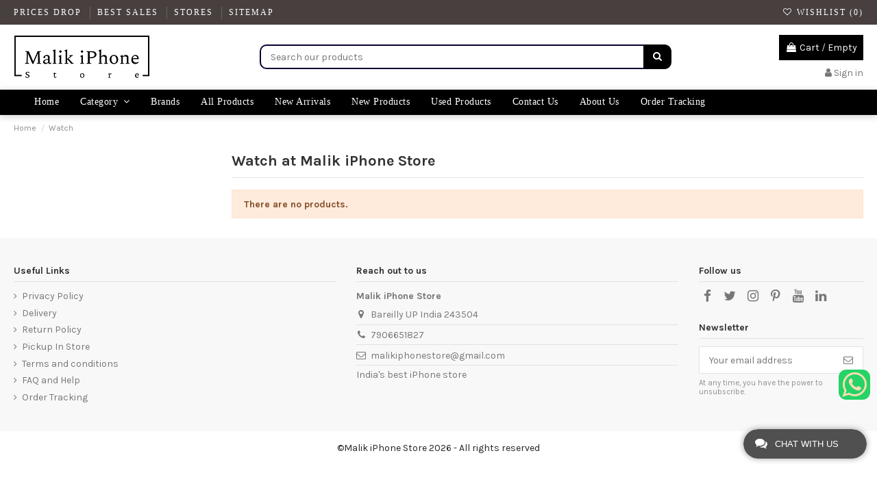

--- FILE ---
content_type: text/html; charset=utf-8
request_url: https://www.malikiphonestore.com/category/watch
body_size: 15796
content:
<!doctype html>
<html lang="en">

<head>
    
        
  <meta charset="utf-8">


  <meta http-equiv="x-ua-compatible" content="ie=edge">



  <script async src="https://www.googletagmanager.com/gtag/js?id=G-BC6YZYF0LW"></script>
<script>
  
  window.dataLayer = window.dataLayer || [];
  function gtag(){dataLayer.push(arguments);}
  gtag('js', new Date());

  gtag('config', 'G-BC6YZYF0LW');
  
</script>
  


  
<script async src="https://pagead2.googlesyndication.com/pagead/js/adsbygoogle.js?client=ca-pub-1627961718846593" crossorigin="anonymous"></script>

  <title>Watch - Malik iPhone Store</title>
  
    
  
  
    
  
  <meta name="description" content="Discover the latest smartwatches and Apple Watches at Malik iPhone Store. Shop stylish, feature-rich watches to complement your lifestyle.">
  <meta name="keywords" content="smartwatch, apple watch, malik iphone store, stylish watches, feature-rich watches, smart accessories">
    <meta name="google-adsense-account" content="ca-pub-1627961718846593">
  
     <link rel="canonical" href="https://www.malikiphonestore.com/category/watch">
   
  

  
      

  
    
<!--<script type="application/ld+json">
  {
    "@context": "https://schema.org",
    "@id": "https://www.malikiphonestore.com/#organization",
    "@type": "Organization",
    "name" : "Malik iPhone Store",
    "url" : "https://www.malikiphonestore.com/",
          "logo": {
        "@type": "ImageObject",
        "url":"https://www.malikiphonestore.com/img/logo-1696496868.jpg"
      },
          "contactPoint": {
    "@type": "ContactPoint",
       "email": "info@malikiphonestore.com",
       "telephone": "+91-7906651827",
       "contactType": "sales",
       "areaServed": "IN",
       "availableLanguage": ["en","hi"]
      },
	  "sameAs": [
    "https://www.facebook.com/malikiphonestore",
    "https://www.instagram.com/malik_iphone_store/",
    "https://www.youtube.com/@MalikIphoneStore",
    "https://www.x.com/MalikIphoneHub",
    "https://www.pinterest.com/malikiphonestore",
    "https://www.linkedin.com/in/malik-iphone-store"
  ]
  }
</script>-->





<script type="application/ld+json">
  {
    "@context": "https://schema.org",
    "@type": "WebPage",
    "@id": "https://www.malikiphonestore.com/#webpage",
    "isPartOf": {
      "@type": "WebSite",
      "url":  "https://www.malikiphonestore.com/",
      "name": "Malik iPhone Store"
    },
    "name": "Watch - Malik iPhone Store",
    "url":  "https://www.malikiphonestore.com/category/watch",
     "description": "Discover the latest iPhones, smartphones, and premium accessories at Malik iPhone Store. Shop genuine Apple products, including the newest iPhone models, at unbeatable prices. Enjoy a seamless shopping experience with fast delivery, expert support, and exclusive deals. Visit Malik iPhone Store today for all your mobile needs."
    
  }
</script>

<script type="application/ld+json">
{
  "@context": "https://schema.org",
  "@type": "LocalBusiness",
  "name": "Malik iPhone Store",
  "url" : "https://www.malikiphonestore.com/",
  "@id": "https://www.malikiphonestore.com/#localbusiness",
  "priceRange": "₹₹₹₹₹",
  "image": ["https://www.malikiphonestore.com/modules/revsliderprestashop/uploads/5.jpg","https://www.malikiphonestore.com/modules/revsliderprestashop/uploads/4789940.jpg","https://www.malikiphonestore.com/modules/revsliderprestashop/uploads/2.jpg","https://www.malikiphonestore.com/modules/revsliderprestashop/uploads/6.jpg","https://www.malikiphonestore.com/img/logo-1696496868.jpg"],
  "telephone": "+917906651827",
  "address": {
    "@type": "PostalAddress",
    "streetAddress": "Near LIC Meerganj",
    "addressLocality": "Bareilly",
     "addressRegion": "UP",
    "postalCode": "243504",
    "addressCountry": "IN"
  },
  "geo": {
    "@type": "GeoCoordinates",
    "latitude": 28.5503129,
    "longitude": 79.2007715
  },
  "openingHoursSpecification": {
    "@type": "OpeningHoursSpecification",
    "dayOfWeek": [
      "Monday",
      "Tuesday",
      "Wednesday",
      "Thursday",
      "Friday",
      "Saturday",
      "Sunday"
    ],
    "opens": "09:00",
    "closes": "19:00"
  },
   "sameAs": [
    "https://www.facebook.com/malikiphonestore",
    "https://www.instagram.com/malik_iphone_store/",
    "https://www.youtube.com/@MalikIphoneStore",
    "https://www.x.com/MalikIphoneHub",
    "https://www.pinterest.com/malikiphonestore",
    "https://www.linkedin.com/in/malik-iphone-store"
  ]
}
</script>

  <script type="application/ld+json">
    {
      "@context": "https://schema.org",
      "@type": "BreadcrumbList",
      "@id": "https://www.malikiphonestore.com/#breadcrumblist",
      "itemListElement": [
                  {
            "@type": "ListItem",
            "position": 1,
            "name": "Home",
            "item": "https://www.malikiphonestore.com/"
          },              {
            "@type": "ListItem",
            "position": 2,
            "name": "Watch",
            "item": "https://www.malikiphonestore.com/category/watch"
          }          ]
    }
  </script>


  

  
    <script type="application/ld+json">
  {
    "@context": "https://schema.org",
    "@type": "ItemList",
    "itemListElement": [
        ]
  }
</script>


  
    
  



    <meta property="og:title" content="Watch - Malik iPhone Store"/>
    <meta property="og:url" content="https://www.malikiphonestore.com/category/watch"/>
    <meta property="og:site_name" content="Malik iPhone Store"/>
    <meta property="og:description" content="Discover the latest smartwatches and Apple Watches at Malik iPhone Store. Shop stylish, feature-rich watches to complement your lifestyle.">
    <meta property="og:type" content="website">


            
          <meta property="og:image" content="https://www.malikiphonestore.com/img/cms/logo-black (1).png" />
         

    





      <meta name="viewport" content="initial-scale=1,user-scalable=1,manimum-scale=1,maximum-scale=5,width=device-width">
  




  <link rel="icon" type="image/vnd.microsoft.icon" href="https://www.malikiphonestore.com/img/favicon.ico?1696496868">
  <link rel="shortcut icon" type="image/x-icon" href="https://www.malikiphonestore.com/img/favicon.ico?1696496868">
    




    <link rel="stylesheet" href="https://www.malikiphonestore.com/themes/warehouse/assets/cache/theme-5cf74c677.css" type="text/css" media="all">




<link rel="preload" as="font" href="/themes/warehouse/assets/css/font-awesome/fonts/fontawesome-webfont.woff?v=4.7.0"
      type="font/woff" crossorigin="anonymous">
<link rel="preload" as="font"
      href="/themes/warehouse/assets/css/font-awesome/fonts/fontawesome-webfont.woff2?v=4.7.0"
      type="font/woff2" crossorigin="anonymous">


<link  rel="preload stylesheet"  as="style" href="/themes/warehouse/assets/css/font-awesome/css/font-awesome-preload.css"
       type="text/css" crossorigin="anonymous">





  

  <script>
        var af_ajax_path = "https:\/\/www.malikiphonestore.com\/module\/amazzingfilter\/ajax?ajax=1";
        var af_classes = {"load_font":1,"icon-filter":"icon-filter","u-times":"u-times","icon-eraser":"icon-eraser","icon-lock":"icon-lock","icon-unlock-alt":"icon-unlock-alt","icon-minus":"icon-minus","icon-plus":"icon-plus","icon-check":"icon-check","icon-save":"icon-save","js-product-miniature":"js-product-miniature","pagination":"pagination"};
        var af_id_cat = 9;
        var af_ids = {"main":"main"};
        var af_product_count_text = "";
        var af_product_list_class = "af-product-list";
        var current_controller = "category";
        var elementorFrontendConfig = {"isEditMode":"","stretchedSectionContainer":"","instagramToken":false,"is_rtl":false,"ajax_csfr_token_url":"https:\/\/www.malikiphonestore.com\/module\/iqitelementor\/Actions?process=handleCsfrToken&ajax=1"};
        var iqitTheme = {"rm_sticky":"0","rm_breakpoint":0,"op_preloader":"0","cart_style":"floating","cart_confirmation":"modal","h_layout":"1","f_fixed":"","f_layout":"1","h_absolute":"0","h_sticky":"menu","hw_width":"inherit","hm_submenu_width":"fullwidth-background","h_search_type":"full","pl_lazyload":true,"pl_infinity":false,"pl_rollover":true,"pl_crsl_autoplay":false,"pl_slider_ld":4,"pl_slider_d":3,"pl_slider_t":2,"pl_slider_p":2,"pp_thumbs":"bottom","pp_zoom":"inner","pp_image_layout":"carousel","pp_tabs":"tabh","pl_grid_qty":false};
        var iqitcountdown_days = "d.";
        var iqitextendedproduct = {"speed":"70"};
        var iqitfdc_from = 0;
        var iqitmegamenu = {"sticky":"false","containerSelector":"#wrapper > .container"};
        var iqitreviews = [];
        var iqitwishlist = {"nbProducts":0};
        var is_17 = 1;
        var load_more = false;
        var page_link_rewrite_text = "page";
        var prestashop = {"cart":{"products":[],"totals":{"total":{"type":"total","label":"Total","amount":0,"value":"\u20b90.00"},"total_including_tax":{"type":"total","label":"Total (tax incl.)","amount":0,"value":"\u20b90.00"},"total_excluding_tax":{"type":"total","label":"Total (tax excl.)","amount":0,"value":"\u20b90.00"}},"subtotals":{"products":{"type":"products","label":"Subtotal","amount":0,"value":"\u20b90.00"},"discounts":null,"shipping":{"type":"shipping","label":"Shipping","amount":0,"value":""},"tax":null},"products_count":0,"summary_string":"0 items","vouchers":{"allowed":1,"added":[]},"discounts":[],"minimalPurchase":0,"minimalPurchaseRequired":""},"currency":{"id":1,"name":"Indian Rupee","iso_code":"INR","iso_code_num":"356","sign":"\u20b9"},"customer":{"lastname":null,"firstname":null,"email":null,"birthday":null,"newsletter":null,"newsletter_date_add":null,"optin":null,"website":null,"company":null,"siret":null,"ape":null,"is_logged":false,"gender":{"type":null,"name":null},"addresses":[]},"language":{"name":"English (English)","iso_code":"en","locale":"en-US","language_code":"en-us","is_rtl":"0","date_format_lite":"m\/d\/Y","date_format_full":"m\/d\/Y H:i:s","id":1},"page":{"title":"","canonical":"https:\/\/www.malikiphonestore.com\/category\/watch","meta":{"title":"Watch - Malik iPhone Store","description":"Discover the latest smartwatches and Apple Watches at Malik iPhone Store. Shop stylish, feature-rich watches to complement your lifestyle.","keywords":"smartwatch, apple watch, malik iphone store, stylish watches, feature-rich watches, smart accessories","robots":"index"},"page_name":"category","body_classes":{"lang-en":true,"lang-rtl":false,"country-IN":true,"currency-INR":true,"layout-left-column":true,"page-category":true,"tax-display-enabled":true,"category-id-9":true,"category-Watch":true,"category-id-parent-2":true,"category-depth-level-2":true},"admin_notifications":[]},"shop":{"name":"Malik iPhone Store","logo":"https:\/\/www.malikiphonestore.com\/img\/logo-1696496868.jpg","stores_icon":"https:\/\/www.malikiphonestore.com\/img\/logo_stores.png","favicon":"https:\/\/www.malikiphonestore.com\/img\/favicon.ico"},"urls":{"base_url":"https:\/\/www.malikiphonestore.com\/","current_url":"https:\/\/www.malikiphonestore.com\/category\/watch","shop_domain_url":"https:\/\/www.malikiphonestore.com","img_ps_url":"https:\/\/www.malikiphonestore.com\/img\/","img_cat_url":"https:\/\/www.malikiphonestore.com\/img\/c\/","img_lang_url":"https:\/\/www.malikiphonestore.com\/img\/l\/","img_prod_url":"https:\/\/www.malikiphonestore.com\/img\/p\/","img_manu_url":"https:\/\/www.malikiphonestore.com\/img\/m\/","img_sup_url":"https:\/\/www.malikiphonestore.com\/img\/su\/","img_ship_url":"https:\/\/www.malikiphonestore.com\/img\/s\/","img_store_url":"https:\/\/www.malikiphonestore.com\/img\/st\/","img_col_url":"https:\/\/www.malikiphonestore.com\/img\/co\/","img_url":"https:\/\/www.malikiphonestore.com\/themes\/warehouse\/assets\/img\/","css_url":"https:\/\/www.malikiphonestore.com\/themes\/warehouse\/assets\/css\/","js_url":"https:\/\/www.malikiphonestore.com\/themes\/warehouse\/assets\/js\/","pic_url":"https:\/\/www.malikiphonestore.com\/upload\/","pages":{"address":"https:\/\/www.malikiphonestore.com\/address","addresses":"https:\/\/www.malikiphonestore.com\/addresses","authentication":"https:\/\/www.malikiphonestore.com\/login","cart":"https:\/\/www.malikiphonestore.com\/cart","category":"https:\/\/www.malikiphonestore.com\/index.php?controller=category","cms":"https:\/\/www.malikiphonestore.com\/index.php?controller=cms","contact":"https:\/\/www.malikiphonestore.com\/contact-us","discount":"https:\/\/www.malikiphonestore.com\/discount","guest_tracking":"https:\/\/www.malikiphonestore.com\/guest-tracking","history":"https:\/\/www.malikiphonestore.com\/order-history","identity":"https:\/\/www.malikiphonestore.com\/identity","index":"https:\/\/www.malikiphonestore.com\/","my_account":"https:\/\/www.malikiphonestore.com\/my-account","order_confirmation":"https:\/\/www.malikiphonestore.com\/order-confirmation","order_detail":"https:\/\/www.malikiphonestore.com\/index.php?controller=order-detail","order_follow":"https:\/\/www.malikiphonestore.com\/order-follow","order":"https:\/\/www.malikiphonestore.com\/order","order_return":"https:\/\/www.malikiphonestore.com\/index.php?controller=order-return","order_slip":"https:\/\/www.malikiphonestore.com\/credit-slip","pagenotfound":"https:\/\/www.malikiphonestore.com\/page-not-found","password":"https:\/\/www.malikiphonestore.com\/password-recovery","pdf_invoice":"https:\/\/www.malikiphonestore.com\/index.php?controller=pdf-invoice","pdf_order_return":"https:\/\/www.malikiphonestore.com\/index.php?controller=pdf-order-return","pdf_order_slip":"https:\/\/www.malikiphonestore.com\/index.php?controller=pdf-order-slip","prices_drop":"https:\/\/www.malikiphonestore.com\/prices-drop","product":"https:\/\/www.malikiphonestore.com\/index.php?controller=product","search":"https:\/\/www.malikiphonestore.com\/search","sitemap":"https:\/\/www.malikiphonestore.com\/sitemap","stores":"https:\/\/www.malikiphonestore.com\/stores","supplier":"https:\/\/www.malikiphonestore.com\/supplier","register":"https:\/\/www.malikiphonestore.com\/login?create_account=1","order_login":"https:\/\/www.malikiphonestore.com\/order?login=1"},"alternative_langs":[],"theme_assets":"\/themes\/warehouse\/assets\/","actions":{"logout":"https:\/\/www.malikiphonestore.com\/?mylogout="},"no_picture_image":{"bySize":{"small_default":{"url":"https:\/\/www.malikiphonestore.com\/img\/p\/en-default-small_default.jpg","width":98,"height":98},"cart_default":{"url":"https:\/\/www.malikiphonestore.com\/img\/p\/en-default-cart_default.jpg","width":125,"height":125},"home_default":{"url":"https:\/\/www.malikiphonestore.com\/img\/p\/en-default-home_default.jpg","width":250,"height":250},"medium_default":{"url":"https:\/\/www.malikiphonestore.com\/img\/p\/en-default-medium_default.jpg","width":452,"height":452},"large_default":{"url":"https:\/\/www.malikiphonestore.com\/img\/p\/en-default-large_default.jpg","width":800,"height":800}},"small":{"url":"https:\/\/www.malikiphonestore.com\/img\/p\/en-default-small_default.jpg","width":98,"height":98},"medium":{"url":"https:\/\/www.malikiphonestore.com\/img\/p\/en-default-home_default.jpg","width":250,"height":250},"large":{"url":"https:\/\/www.malikiphonestore.com\/img\/p\/en-default-large_default.jpg","width":800,"height":800},"legend":""}},"configuration":{"display_taxes_label":true,"display_prices_tax_incl":true,"is_catalog":false,"show_prices":true,"opt_in":{"partner":true},"quantity_discount":{"type":"discount","label":"Unit discount"},"voucher_enabled":1,"return_enabled":0},"field_required":[],"breadcrumb":{"links":[{"title":"Home","url":"https:\/\/www.malikiphonestore.com\/"},{"title":"Watch","url":"https:\/\/www.malikiphonestore.com\/category\/watch"}],"count":2},"link":{"protocol_link":"https:\/\/","protocol_content":"https:\/\/"},"time":1769632591,"static_token":"54d4bc237093f2f86882e9a55e9678ec","token":"68e8ebfdda9d20554a1b6fb4a00d00b0","debug":false};
        var psemailsubscription_subscription = "https:\/\/www.malikiphonestore.com\/module\/ps_emailsubscription\/subscription";
        var show_load_more_btn = true;
      </script>



  <style type="text/css">@media(max-width:767px){#amazzing_filter{position:fixed;opacity:0;}}</style><script type="text/javascript">
            var ETS_LC_LIVECHAT_ON = 0;
            var ETS_LC_DISPLAY_COMPANY_INFO = 0;
            var ETS_LC_AVATAR_IMAGE_TYPE = 'rounded';
            var ETS_LC_TEXT_SEND = 'Send';
            var ETS_LC_TEXT_BUTTON_EDIT = 'Edit';
            var ETS_LC_TEXT_SEND_OffLINE = 'Send offline message';
            var ETS_LC_TEXT_SEND_START_CHAT = 'Start chatting!';
            var ETS_DISPLAY_SEND_BUTTON = 1;
            var ETS_LC_DISPLAY_REQUIRED_FIELDS = 0;
            var ETS_LC_DISPLAY_RATING = 1;
            var ETS_LC_DISPLAY_TIME = 1;
            var ETS_LC_ENABLE_EDIT_MESSAGE = 1;
            var ETS_LC_ENABLE_DELETE_MESSAGE = 1;
            var ETS_LC_MSG_COUNT = 10;
            var ETS_LC_ENTER_TO_SEND = 1;
            var ETS_LC_STAFF_ACCEPT = 1;
            var ETS_LC_SEND_FILE = 0;
            var ETS_LC_MAX_FILE_MS = 8;
            var ETS_LC_NUMBER_FILE_MS = 100;
            var ETS_LC_UPDATE_CONTACT_INFO = 1;
            var ETS_CENTAINT_TIME_SEND_EMAIL = 1;
            var ETS_LC_AUTO_OPEN = 0;
            var ETS_LC_AUTO_OPEN_CHATBOX_DELAY = 10;
            var ETS_LC_AUTO_OPEN_ONLINE_ONLY = 1;
            var ETS_LC_TIME_OUT = 3000;
            var ETS_LC_AUTO_FRONTEND_SPEED = 1;
            var ETS_LC_TIME_OUT_BACK_END = 3000;
            var ETS_LC_AUTO_BACKEND_SPEED = 1;
            var ETS_LC_ONLINE_TIMEOUT = 10;
            var ETS_LC_ENDCHAT_AUTO = 60;
            var ETS_LC_TIME_WAIT = 5;
            var ETS_LC_USE_SOUND_BACKEND = 1;
            var ETS_LC_USE_SOUND_FONTEND = 1;
            var ETS_ENABLE_PRE_MADE_MESSAGE = 0;
            var ETS_LIVECHAT_ADMIN_DE = 1;
            var ETS_LIVECHAT_ADMIN_OLD = 1;
            var ETS_ENABLE_AUTO_REPLY = 0;
            var ETS_LC_URL_AJAX = 'https://www.malikiphonestore.com/module/ets_livechat/ajax?token=54229abfcfa5649e7003b83dd4755294';
            var ETS_LC_URL_OAUTH = 'https://www.malikiphonestore.com/module/ets_livechat/oauth';
        var isRequestAjax ='0';
</script>
<script type="text/javascript">
    var delete_text= 'Delete';
    var edit_text= 'Edit';
    var edited_text ='Edited';
    var edited_at_text ='Edited at:';
    var editing_text ='Editing';
    var online_text ='Online';
    var busy_text ='Busy';
    var invisible_text ='Offline';
    var offline_text ='Offline';
    var disable_sound_text ='Disable sound';
    var enable_sound_text ='Enable sound';
    var maximize_text ='Maximize';
    var minimize_text ='Minimize';
    var text_admin_busy= 'Sorry. All consultants are busy at the moment. Please come back later or';
    var text_customer_end_chat ='Click here to end chat';
    var ets_livechat_invalid_file ='File upload is invalid';
    var invalid_file_max_size ='Attachment size exceeds the allowable limit.';
    var uploading ='Uploading...';
    var show_text = 'Show chat window';
    var message_required = 'Message is required';
</script>


    
    
    </head>

<body id="category" class="lang-en country-in currency-inr layout-left-column page-category tax-display-enabled category-id-9 category-watch category-id-parent-2 category-depth-level-2 body-desktop-header-style-w-1">


    




    


<main id="main-page-content"  >
    
            

    <header id="header" class="desktop-header-style-w-1">
        
            
  <div class="header-banner">
    
  </div>




            <nav class="header-nav">
        <div class="container">
    
        <div class="row justify-content-between">
            <div class="col col-auto col-md left-nav">
                                            <div class="block-iqitlinksmanager block-iqitlinksmanager-2 block-links-inline d-inline-block">
            <ul>
                                                            <li>
                            <a
                                    href="https://www.malikiphonestore.com/prices-drop"
                                    title="Grab amazing deals with prices dropping now at Malik iPhone Store! Shop discounted iPhones, accessories, and more. Don’t miss out on the best iPhone deals in India!"                                                                >
                                Prices drop
                            </a>
                        </li>
                                                                                <li>
                            <a
                                    href="https://www.malikiphonestore.com/best-sales"
                                    title="Get the best sales on iPhones at Malik iPhone Store! Shop the latest new and used iPhones, accessories, and more in India. Visit malikiphonestore.com for unbeatable deals online or in-store."                                                                >
                                Best Sales
                            </a>
                        </li>
                                                                                <li>
                            <a
                                    href="https://www.malikiphonestore.com/stores"
                                    title="Find Malik iPhone Store locations near you. Visit our stores in India to explore the latest iPhones, accessories, and exclusive deals. Discover your nearest store today!"                                                                >
                                Stores
                            </a>
                        </li>
                                                                                <li>
                            <a
                                    href="https://www.malikiphonestore.com/sitemap"
                                    title="Navigate Malik iPhone Store easily with our sitemap. Find all pages, categories, and links for iPhones, accessories, and more in one place."                                                                >
                                Sitemap
                            </a>
                        </li>
                                                </ul>
        </div>
    
            </div>
            <div class="col col-auto center-nav text-center">
                
             </div>
            <div class="col col-auto col-md right-nav text-right">
                <div class="d-inline-block">
    <a href="//www.malikiphonestore.com/module/iqitwishlist/view">
        <i class="fa fa-heart-o fa-fw" aria-hidden="true"></i> Wishlist (<span
                id="iqitwishlist-nb"></span>)
    </a>
</div>

             </div>
        </div>

                        </div>
            </nav>
        



<div id="desktop-header" class="desktop-header-style-1">
    
            
<div class="header-top">
    <div id="desktop-header-container" class="container">
        <div class="row align-items-center">
                            <div class="col col-auto col-header-left">
                    <div id="desktop_logo">
                        
  <a href="https://www.malikiphonestore.com/">
    <img class="logo img-fluid"
         src="https://www.malikiphonestore.com/img/logo-1696496868.jpg"
                  alt="Malik iPhone Store"
         width="200"
         height="64"
    >
  </a>

                    </div>
                    
                </div>
                <div class="col col-header-center">
                                        <!-- Block search module TOP -->

<!-- Block search module TOP -->
<div id="search_widget" class="search-widget" data-search-controller-url="https://www.malikiphonestore.com/search">
    <form method="get" action="https://www.malikiphonestore.com/search">
        <div class="input-group">
            <input type="text" name="s" value="" data-all-text="Show all results"
                   data-blog-text="Blog post"
                   data-product-text="Product"
                   data-brands-text="Brand"
                   autocomplete="off" autocapitalize="off" spellcheck="false"
                   placeholder="Search our products" class="form-control form-search-control" />
            <button type="submit" aria-label="Search" class="search-btn">
                <i class="fa fa-search"></i>
            </button>
        </div>
    </form>
</div>
<!-- /Block search module TOP -->

<!-- /Block search module TOP -->


                    
                </div>
                        <div class="col col-auto col-header-right text-right">
                                    
                                            <div id="ps-shoppingcart-wrapper">
    <div id="ps-shoppingcart"
         class="header-cart-default ps-shoppingcart dropdown">
         <div id="blockcart" class="blockcart cart-preview"
         data-refresh-url="//www.malikiphonestore.com/module/ps_shoppingcart/ajax">
        <a id="cart-toogle" class="cart-toogle header-btn header-cart-btn" data-toggle="dropdown" data-display="static">
            <i class="fa fa-shopping-bag fa-fw icon" aria-hidden="true"><span class="cart-products-count-btn  d-none">0</span></i>
            <span class="info-wrapper">
            <span class="title">Cart</span>
            <span class="cart-toggle-details">
            <span class="text-faded cart-separator"> / </span>
                            Empty
                        </span>
            </span>
        </a>
        <div id="_desktop_blockcart-content" class="dropdown-menu-custom dropdown-menu">
    <div id="blockcart-content" class="blockcart-content" >
        <div class="cart-title">
            <span class="modal-title">Your cart</span>
            <button type="button" id="js-cart-close" class="close">
                <span>×</span>
            </button>
            <hr>
        </div>
                    <span class="no-items">There are no more items in your cart</span>
            </div>
</div> </div>




    </div>
</div>

                                        
                
                <div id="user_info">
            <a
                href="https://www.malikiphonestore.com/my-account"
                title="Log in to your customer account"
                rel="nofollow"
        ><i class="fa fa-user" aria-hidden="true"></i>
            <span>Sign in</span>
        </a>
    </div>


                
            </div>
            <div class="col-12">
                <div class="row">
                    
                </div>
            </div>
        </div>
    </div>
</div>
<div class="container iqit-megamenu-container">	<div id="iqitmegamenu-wrapper" class="iqitmegamenu-wrapper iqitmegamenu-all">
		<div class="container container-iqitmegamenu">
		<div id="iqitmegamenu-horizontal" class="iqitmegamenu  clearfix" role="navigation">

								
				<nav id="cbp-hrmenu" class="cbp-hrmenu cbp-horizontal cbp-hrsub-narrow">
					<ul>
												<li id="cbp-hrmenu-tab-8" class="cbp-hrmenu-tab cbp-hrmenu-tab-8 ">
	<a href="https://www.malikiphonestore.com" class="nav-link" >

								<span class="cbp-tab-title">
								Home</span>
														</a>
													</li>
												<li id="cbp-hrmenu-tab-11" class="cbp-hrmenu-tab cbp-hrmenu-tab-11  cbp-has-submeu">
	<a href="https://www.malikiphonestore.com/category/all-products" class="nav-link" >

								<span class="cbp-tab-title">
								Category <i class="fa fa-angle-down cbp-submenu-aindicator"></i></span>
														</a>
														<div class="cbp-hrsub col-12">
								<div class="cbp-hrsub-inner">
									<div class="container iqitmegamenu-submenu-container">
									
																																	




<div class="row menu_row menu-element  first_rows menu-element-id-1">
                

                                                




    <div class="col-12 cbp-menu-column cbp-menu-element menu-element-id-3 ">
        <div class="cbp-menu-column-inner">
                        
                
                
                    
                                                    <div class="row cbp-categories-row">
                                                                                                            <div class="col-12">
                                            <div class="cbp-category-link-w"><a href="https://www.malikiphonestore.com/category/mobiles"
                                                                                class="cbp-column-title nav-link cbp-category-title">Mobiles</a>
                                                                                                                                                    
    <ul class="cbp-links cbp-category-tree"><li ><div class="cbp-category-link-w"><a href="https://www.malikiphonestore.com/category/mobiles/iphone">iPhone</a></div></li><li ><div class="cbp-category-link-w"><a href="https://www.malikiphonestore.com/category/mobiles/samsung-galaxy">Samsung Galaxy</a></div></li></ul>

                                                                                            </div>
                                        </div>
                                                                                                                                                <div class="col-12">
                                            <div class="cbp-category-link-w"><a href="https://www.malikiphonestore.com/category/accessories"
                                                                                class="cbp-column-title nav-link cbp-category-title">Accessories</a>
                                                                                                                                                    
    <ul class="cbp-links cbp-category-tree"><li ><div class="cbp-category-link-w"><a href="https://www.malikiphonestore.com/category/accessories/mobile-charger">Mobile Charger</a></div></li><li ><div class="cbp-category-link-w"><a href="https://www.malikiphonestore.com/category/accessories/headphones">Headphones</a></div></li></ul>

                                                                                            </div>
                                        </div>
                                                                                                                                                <div class="col-12">
                                            <div class="cbp-category-link-w"><a href="https://www.malikiphonestore.com/category/watch"
                                                                                class="cbp-column-title nav-link cbp-category-title">Watch</a>
                                                                                                                                                    
    <ul class="cbp-links cbp-category-tree"><li ><div class="cbp-category-link-w"><a href="https://www.malikiphonestore.com/category/watch/smart-watch">Smart Watch</a></div></li></ul>

                                                                                            </div>
                                        </div>
                                                                                                </div>
                                            
                
            

            
            </div>    </div>
                            
                </div>
																					
																			</div>
								</div>
							</div>
													</li>
												<li id="cbp-hrmenu-tab-5" class="cbp-hrmenu-tab cbp-hrmenu-tab-5 ">
	<a href="https://www.malikiphonestore.com/brands" class="nav-link" >

								<span class="cbp-tab-title">
								Brands</span>
														</a>
													</li>
												<li id="cbp-hrmenu-tab-3" class="cbp-hrmenu-tab cbp-hrmenu-tab-3 ">
	<a href="https://www.malikiphonestore.com/category/all-products" class="nav-link" >

								<span class="cbp-tab-title">
								All Products</span>
														</a>
													</li>
												<li id="cbp-hrmenu-tab-9" class="cbp-hrmenu-tab cbp-hrmenu-tab-9 ">
	<a href="https://www.malikiphonestore.com/new-arrivals" class="nav-link" >

								<span class="cbp-tab-title">
								New Arrivals</span>
														</a>
													</li>
												<li id="cbp-hrmenu-tab-7" class="cbp-hrmenu-tab cbp-hrmenu-tab-7 ">
	<a href="https://www.malikiphonestore.com/category/all-products?condition=new" class="nav-link" >

								<span class="cbp-tab-title">
								New Products</span>
														</a>
													</li>
												<li id="cbp-hrmenu-tab-6" class="cbp-hrmenu-tab cbp-hrmenu-tab-6 ">
	<a href="https://www.malikiphonestore.com/category/all-products?condition=used" class="nav-link" >

								<span class="cbp-tab-title">
								Used Products</span>
														</a>
													</li>
												<li id="cbp-hrmenu-tab-2" class="cbp-hrmenu-tab cbp-hrmenu-tab-2 ">
	<a href="https://www.malikiphonestore.com/contact-us" class="nav-link" >

								<span class="cbp-tab-title">
								Contact Us</span>
														</a>
													</li>
												<li id="cbp-hrmenu-tab-4" class="cbp-hrmenu-tab cbp-hrmenu-tab-4 ">
	<a href="https://www.malikiphonestore.com/cms/about-us" class="nav-link" >

								<span class="cbp-tab-title">
								About Us</span>
														</a>
													</li>
												<li id="cbp-hrmenu-tab-12" class="cbp-hrmenu-tab cbp-hrmenu-tab-12 ">
	<a href="https://www.malikiphonestore.com/tracking" class="nav-link" >

								<span class="cbp-tab-title">
								Order Tracking</span>
														</a>
													</li>
											</ul>
				</nav>
		</div>
		</div>
		<div id="sticky-cart-wrapper"></div>
	</div>

<div id="_desktop_iqitmegamenu-mobile">
	<div id="iqitmegamenu-mobile">
		
		<ul>
		



	
	<li><a  href="https://www.malikiphonestore.com/" >Home</a></li><li><span class="mm-expand"><i class="fa fa-angle-down expand-icon" aria-hidden="true"></i><i class="fa fa-angle-up close-icon" aria-hidden="true"></i></span><a  href="https://www.malikiphonestore.com/category/all-products" >Categories</a>
	<ul><li><span class="mm-expand"><i class="fa fa-angle-down expand-icon" aria-hidden="true"></i><i class="fa fa-angle-up close-icon" aria-hidden="true"></i></span><a  href="https://www.malikiphonestore.com/category/mobiles" >Mobiles</a>
	<ul><li><a  href="https://www.malikiphonestore.com/category/mobiles/iphone" >iPhone</a></li><li><a  href="https://www.malikiphonestore.com/category/mobiles/samsung-galaxy" >Samsung Galaxy</a></li></ul></li><li><span class="mm-expand"><i class="fa fa-angle-down expand-icon" aria-hidden="true"></i><i class="fa fa-angle-up close-icon" aria-hidden="true"></i></span><a  href="https://www.malikiphonestore.com/category/accessories" >Accessories</a>
	<ul><li><a  href="https://www.malikiphonestore.com/category/accessories/mobile-charger" >Mobile Charger</a></li><li><a  href="https://www.malikiphonestore.com/category/accessories/headphones" >Headphones</a></li></ul></li><li><span class="mm-expand"><i class="fa fa-angle-down expand-icon" aria-hidden="true"></i><i class="fa fa-angle-up close-icon" aria-hidden="true"></i></span><a  href="https://www.malikiphonestore.com/category/watch" >Watch</a>
	<ul><li><a  href="https://www.malikiphonestore.com/category/watch/smart-watch" >Smart Watch</a></li></ul></li></ul></li><li><a  href="https://www.malikiphonestore.com/brands" >Brands</a></li><li><a  href="https://www.malikiphonestore.com/category/all-products" >All Products</a></li><li><a  href="https://www.malikiphonestore.com/category/all-products?condition=new" >New Products</a></li><li><a  href="https://www.malikiphonestore.com/category/all-products?condition=used" >Used Products</a></li><li><a  href="https://www.malikiphonestore.com/new-arrivals" >New Arrivals</a></li><li><a  href="https://www.malikiphonestore.com/contact-us" >Contact Us</a></li><li><a  href="https://www.malikiphonestore.com/cms/about-us" >About us</a></li><li><a  href="https://www.malikiphonestore.com/tracking" >Order Tracking</a></li>
		</ul>
		
	</div>
</div>
</div>


    </div>



    <div id="mobile-header" class="mobile-header-style-1">
                    <div id="mobile-header-sticky">
    <div class="container">
        <div class="mobile-main-bar">
            <div class="row no-gutters align-items-center row-mobile-header">
                <div class="col col-auto col-mobile-btn col-mobile-btn-menu col-mobile-menu-dropdown">
                    <a class="m-nav-btn" aria-label="Login" role="main" tabindex="-1"  data-toggle="dropdown" data-display="static"><i class="fa fa-bars" aria-hidden="true"></i>
                        <span>Menu</span></a>
                    <div id="mobile_menu_click_overlay"></div>
                    <div id="_mobile_iqitmegamenu-mobile" class="dropdown-menu-custom dropdown-menu"></div>
                </div>
                <div id="mobile-btn-search" class="col col-auto col-mobile-btn col-mobile-btn-search">
                    <a class="m-nav-btn" aria-label="Search" role="main" tabindex="-1" data-toggle="dropdown" data-display="static"><i class="fa fa-search" aria-hidden="true"></i>
                        <span>Search</span></a>
                    <div id="search-widget-mobile" class="dropdown-content dropdown-menu dropdown-mobile search-widget">
                        
                                                    
<!-- Block search module TOP -->
<form method="get" action="https://www.malikiphonestore.com/search">
    <div class="input-group">
        <input type="text" name="s" value=""
               placeholder="Search"
               data-all-text="Show all results"
               data-blog-text="Blog post"
               data-product-text="Product"
               data-brands-text="Brand"
               autocomplete="off" autocapitalize="off" spellcheck="false"
               class="form-control form-search-control">
        <button type="submit" aria-label="Search" class="search-btn">
            <i class="fa fa-search"></i>
        </button>
    </div>
</form>
<!-- /Block search module TOP -->

                                                
                    </div>
                </div>
                <div class="col col-mobile-logo text-center">
                    
  <a href="https://www.malikiphonestore.com/">
    <img class="logo img-fluid"
         src="https://www.malikiphonestore.com/img/logo-1696496868.jpg"
                  alt="Malik iPhone Store"
         width="200"
         height="64"
    >
  </a>

                </div>
                <div class="col col-auto col-mobile-btn col-mobile-btn-account">
                    <a href="https://www.malikiphonestore.com/my-account" aria-label="My Account" class="m-nav-btn"><i class="fa fa-user" aria-hidden="true"></i>
                        <span>
                            
                                                            Sign in
                                                        
                        </span></a>
                </div>
                
                                <div class="col col-auto col-mobile-btn col-mobile-btn-cart ps-shoppingcart dropdown">
                    <div id="mobile-cart-wrapper">
                    <a id="mobile-cart-toogle" role="main" tabindex="-1" aria-label="Cart" class="m-nav-btn" data-toggle="dropdown" data-display="static"><i class="fa fa-shopping-bag mobile-bag-icon" aria-hidden="true"><span id="mobile-cart-products-count" class="cart-products-count cart-products-count-btn">
                                
                                                                    0
                                                                
                            </span></i>
                        <span>Cart</span></a>
                    <div id="_mobile_blockcart-content" class="dropdown-menu-custom dropdown-menu"></div>
                    </div>
                </div>
                            </div>
        </div>
    </div>
</div>            </div>



        
    </header>
    

    <section id="wrapper">
        
        
<div class="container">
<nav data-depth="2" class="breadcrumb">
                <div class="row align-items-center">
                <div class="col">
                    <ol>
                        
                            


                                 
                                                                            <li>
                                            <a href="https://www.malikiphonestore.com/"><span>Home</span></a>
                                        </li>
                                                                    

                            


                                 
                                                                            <li>
                                            <span>Watch</span>
                                        </li>
                                                                    

                                                    
                    </ol>
                </div>
                <div class="col col-auto"> </div>
            </div>
            </nav>

</div>
        <div id="inner-wrapper" class="container">
            
    
            
                
<aside id="notifications">
    
    
    
    </aside>
            

            
                <div class="row">
            

                
 <div id="content-wrapper"
         class="js-content-wrapper left-column col-12 col-md-9 ">
        
        
    <section id="main">
        
    <div id="js-product-list-header">

        <h1 class="h1 page-title">Watch at Malik iPhone Store</h1>

</div>

                                    

    

    
    
        



        

        <section id="products">
            
                
                    <div class="alert alert-warning" role="alert">
                        <strong>There are no products.</strong>
                    </div>
                
                <div id="js-product-list-bottom"></div>
                
        
        
        

    
                    </section>
        
    </section>

        
    </div>


                
                        <div id="left-column" class="col-12 col-md-3  order-first">
                                                        






<div id="amazzing_filter" class="af block vertical-layout displayLeftColumn hide-zero-matches dim-zero-matches" style="display:none">
			<div class="title_block">
			Filter by		</div>
		<div class="block_content">
				<div class="selectedFilters clearfix hidden">
						<div class="clearAll">
				<a href="#" class="all">
					<span class="txt">Clear</span>
					<i class="icon-eraser"></i>
				</a>
			</div>
		</div>
				<form action="#" id="af_form">
			<span class="hidden_inputs">
									<input type="hidden" id="af_id_manufacturer" name="id_manufacturer" value="0">
									<input type="hidden" id="af_id_supplier" name="id_supplier" value="0">
									<input type="hidden" id="af_page" name="page" value="1">
									<input type="hidden" id="af_nb_items" name="nb_items" value="24">
									<input type="hidden" id="af_controller_product_ids" name="controller_product_ids" value="">
									<input type="hidden" id="af_current_controller" name="current_controller" value="category">
									<input type="hidden" id="af_page_name" name="page_name" value="category">
									<input type="hidden" id="af_id_parent_cat" name="id_parent_cat" value="9">
									<input type="hidden" id="af_orderBy" name="orderBy" value="position">
									<input type="hidden" id="af_orderWay" name="orderWay" value="asc">
									<input type="hidden" id="af_defaultSorting" name="defaultSorting" value="position:asc">
									<input type="hidden" id="af_customer_groups" name="customer_groups" value="1">
									<input type="hidden" id="af_random_seed" name="random_seed" value="26012902">
									<input type="hidden" id="af_layout" name="layout" value="vertical">
									<input type="hidden" id="af_count_data" name="count_data" value="1">
									<input type="hidden" id="af_hide_zero_matches" name="hide_zero_matches" value="1">
									<input type="hidden" id="af_dim_zero_matches" name="dim_zero_matches" value="1">
									<input type="hidden" id="af_sf_position" name="sf_position" value="0">
									<input type="hidden" id="af_include_group" name="include_group" value="0">
									<input type="hidden" id="af_compact" name="compact" value="767">
									<input type="hidden" id="af_compact_offset" name="compact_offset" value="2">
									<input type="hidden" id="af_compact_btn" name="compact_btn" value="1">
									<input type="hidden" id="af_npp" name="npp" value="24">
									<input type="hidden" id="af_default_order_by" name="default_order_by" value="position">
									<input type="hidden" id="af_default_order_way" name="default_order_way" value="asc">
									<input type="hidden" id="af_random_upd" name="random_upd" value="1">
									<input type="hidden" id="af_reload_action" name="reload_action" value="1">
									<input type="hidden" id="af_p_type" name="p_type" value="1">
									<input type="hidden" id="af_autoscroll" name="autoscroll" value="0">
									<input type="hidden" id="af_oos_behaviour" name="oos_behaviour" value="0">
									<input type="hidden" id="af_combinations_stock" name="combinations_stock" value="0">
									<input type="hidden" id="af_combinations_existence" name="combinations_existence" value="0">
									<input type="hidden" id="af_combination_results" name="combination_results" value="0">
									<input type="hidden" id="af_url_filters" name="url_filters" value="1">
									<input type="hidden" id="af_url_sorting" name="url_sorting" value="1">
									<input type="hidden" id="af_url_page" name="url_page" value="1">
									<input type="hidden" id="af_dec_sep" name="dec_sep" value=".">
									<input type="hidden" id="af_tho_sep" name="tho_sep" value="">
									<input type="hidden" id="af_merged_attributes" name="merged_attributes" value="0">
									<input type="hidden" id="af_merged_features" name="merged_features" value="0">
							</span>
					</form>
				<div class="btn-holder hidden">
			<a href="#" class="btn btn-primary full-width viewFilteredProducts hidden">
				View products <span class="af-total-count">0</span>
			</a>
					</div>
	</div>
	<a href="#" class="btn-primary compact-toggle type-1">
		<span class="icon-filter compact-toggle-icon"></span>
		<span class="compact-toggle-text">Filter</span>
	</a>
</div>
<div class="af-compact-overlay"></div>

                        </div>
                

                

            
                </div>
            
            
        </div>
        
    </section>
    
    <footer id="footer" class="js-footer">
        
            
  <div id="footer-container-main" class="footer-container footer-style-1">

 <a href="https://api.whatsapp.com/send?phone=+917906651827&text=Hi" rel="noreferrer noopener" aria-label="WhatsApp" target="_blank"><i class="fa fa-whatsapp fa-3x malik-whatsapp"  aria-hidden="true"></i></a>
 


    <div class="container">
        <div class="row">
            
                
            
        </div>
        <div class="row">
            
                            <div class="col col-md block block-toggle block-iqitlinksmanager block-iqitlinksmanager-1 block-links js-block-toggle">
            <h3 class="block-title"><span>Useful Links</span></h3>
            <div class="block-content">
                <ul>
                                                                        <li>
                                <a
                                        href="https://www.malikiphonestore.com/cms/privacy-policy"
                                        title="Read the Privacy Policy for Malik iPhone Store. Learn how we protect your data and ensure your privacy while shopping with us."                                                                        >
                                    Privacy Policy
                                </a>
                            </li>
                                                                                                <li>
                                <a
                                        href="https://www.malikiphonestore.com/cms/delivery"
                                        title="Get all the details about shipping and delivery at Malik iPhone Store. Learn about delivery timelines, shipping policies, and how to track your order."                                                                        >
                                    Delivery
                                </a>
                            </li>
                                                                                                <li>
                                <a
                                        href="https://www.malikiphonestore.com/cms/return-policy"
                                        title="Learn about the Return Policy at Malik iPhone Store. Understand our guidelines for returns, refunds, and exchanges to ensure a smooth shopping experience."                                                                        >
                                    Return  Policy
                                </a>
                            </li>
                                                                                                <li>
                                <a
                                        href="https://www.malikiphonestore.com/cms/pickup-in-store"
                                        title="Learn about our convenient Pickup In Store option at Malik iPhone Store. Order online and pick up your iPhone at your nearest store location."                                                                        >
                                    Pickup In Store
                                </a>
                            </li>
                                                                                                <li>
                                <a
                                        href="https://www.malikiphonestore.com/cms/terms-and-conditions"
                                        title="Read the terms and conditions of Malik iPhone Store. Understand our policies, guidelines, and user agreements for a seamless shopping experience."                                                                        >
                                    Terms and conditions
                                </a>
                            </li>
                                                                                                <li>
                                <a
                                        href="https://www.malikiphonestore.com/cms/faq-and-help"
                                        title="Find answers to common questions and help with your purchase at the Malik iPhone Store. Check out our FAQ section for quick solutions and detailed support"                                                                        >
                                    FAQ and Help
                                </a>
                            </li>
                                                                                                <li>
                                <a
                                        href="https://www.malikiphonestore.com/tracking"
                                                                                                                >
                                    Order Tracking
                                </a>
                            </li>
                                                            </ul>
            </div>
        </div>
    
    <div class="col col-md block block-toggle block-iqitcontactpage js-block-toggle">
        <h3 class="block-title"><span>Reach out to us</span></h3>
        <div class="block-content">
            

    <div class="contact-rich">
             <strong>Malik iPhone Store</strong>                        <div class="part">
                <div class="icon"><i class="fa fa-map-marker" aria-hidden="true"></i></div>
                <div class="data">Bareilly UP India 243504</div>
            </div>
                                        <hr/>
                <div class="part">
                    <div class="icon"><i class="fa fa-phone" aria-hidden="true"></i></div>
                    <div class="data">
                        <a href="tel:7906651827">7906651827</a>
                    </div>
                </div>
                                        <hr/>
                <div class="part">
                    <div class="icon"><i class="fa fa-envelope-o" aria-hidden="true"></i></div>
                    <div class="data email">
                        <a href="mailto:malikiphonestore@gmail.com">malikiphonestore@gmail.com</a>
                    </div>
                </div>
                </div>

                            <hr/>
                <div class="part">
                    <p>India's best iPhone store</p>
                </div>
                    </div>
    </div>

<a href="#" style="right:50px; top:50px; opacity:0.35; background: url('https://www.malikiphonestore.com/modules/scrollbottom/icon_top.png') no-repeat;" class="mypresta_scrollup">scroll</a>
            
                        <div class="col-12  col-md-auto">

                                
                <div class="block block-footer block-toggle block-social-links js-block-toggle">
                    <h3 class="block-title"><span>Follow us</span></h3>
                    <div class="block-content">
                        

<ul class="social-links _footer" itemscope itemtype="https://schema.org/Organization" itemid="#store-organization">
    <li class="facebook"><a itemprop="sameAs" aria-label="Facebook" href="https://www.facebook.com/malikiphonestore" target="_blank" rel="noreferrer noopener"><i class="fa fa-facebook fa-fw" aria-hidden="true"></i></a></li>  <li class="twitter"><a itemprop="sameAs" aria-label="X" href="https://www.x.com/MalikIphoneHub" target="_blank" rel="noreferrer noopener"><i class="fa fa-twitter fa-fw" aria-hidden="true"></i></a></li>  <li class="instagram"><a itemprop="sameAs" aria-label="Instagram" href="https://www.instagram.com/malik_iphone_store" target="_blank" rel="noreferrer noopener"><i class="fa fa-instagram fa-fw" aria-hidden="true"></i></a></li>    <li class="pinterest"><a itemprop="sameAs" aria-label="Pinterest" href="https://pinterest.com/malikiphonestore/" target="_blank" rel="noreferrer noopener"><i class="fa fa-pinterest-p fa-fw" aria-hidden="true"></i></a></li>  <li class="youtube"><a href="https://www.youtube.com/@MalikIphoneStore" aria-label="YouTube" target="_blank" rel="noreferrer noopener"><i class="fa fa-youtube fa-fw" aria-hidden="true"></i></a></li>    <li class="linkedin"><a itemprop="sameAs" aria-label="LinkedIn" href="https://www.linkedin.com/in/malik-iphone-store/" target="_blank" rel="noreferrer noopener"><i class="fa fa-linkedin fa-fw" aria-hidden="true"></i></a></li></ul>

                    </div>
                </div>
                
                                
                                <div class="block block-footer block-toggle block-newsletter js-block-toggle">
                    <h3 class="block-title"><span>Newsletter</span></h3>
                    <div class="block-content">
                        <div class="ps-emailsubscription-block">
    <form action="//www.malikiphonestore.com/?fc=module&module=iqitemailsubscriptionconf&controller=subscription"
          method="post">
                <div class="input-group newsletter-input-group ">
                    <input
                            name="email"
                            type="email"
                            value=""
                            class="form-control input-subscription"
                            placeholder="Your email address"
                            aria-label="Your email address"
                            required
                    >
                    <input type="hidden" name="blockHookName" value="displayFooter" />
                    <button
                            class="btn btn-primary btn-subscribe btn-iconic"
                            name="submitNewsletter"
                            type="submit"
                            aria-label="Subscribe">
                    <i class="fa fa-envelope-o" aria-hidden="true"></i></button>
                </div>
                    <p class="mt-2 text-muted ps-emailsubscription-conditions">At any time, you have the power to unsubscribe.</p>
                
                    <div class="mt-2 text-muted"> </div>
                        <input type="hidden" name="action" value="0">
    </form>
</div>


                    </div>
                </div>
                                
            </div>
                    </div>
        <div class="row">
            
                
            
        </div>
    </div>
</div>

    
        <div id="footer-copyrights" class="_footer-copyrights-1 dropup">
            <div class="container">
                <div class="row align-items-center">

                    
                                            <div class="col copyright-txt text-center">
                            							©Malik iPhone Store 2026 - All rights reserved
                        </div>
                    
                </div>
            </div>
        </div>
    

        
    </footer>

</main>


      <script src="https://www.malikiphonestore.com/themes/warehouse/assets/cache/bottom-3ae740676.js" ></script>





    
<div id="iqitwishlist-modal" class="modal fade" tabindex="-1" role="dialog" aria-hidden="true">
    <div class="modal-dialog">
        <div class="modal-content">
            <div class="modal-header">
                <span class="modal-title">You need to login or create account</span>
                <button type="button" class="close" data-dismiss="modal" aria-label="Close">
                    <span aria-hidden="true">&times;</span>
                </button>
            </div>
            <div class="modal-body">
                <section class="login-form">
                   <p> Create a wishlist of products on Malik iPhone Store that you want to buy later or share with your friends.</p>
                    



  


  
      

    <form  id="login-form-modal" action="https://www.malikiphonestore.com/login"   method="post">

    <section>
      
                  
            


  
    <input type="hidden" name="back" value="">
  


          
                  
            


  <div class="form-group row align-items-center ">
    <label class="col-md-2 col-form-label required" for="field-email">
              Email
          </label>
    <div class="col-md-8">

      
        
          <input
            id="field-email"
            class="form-control"
            name="email"
            type="email"
            value=""
            autocomplete="email"                                    required          >
                  

      
      
              

    </div>

    <div class="col-md-2 form-control-comment">
      
              
    </div>
  </div>


          
                  
            


  <div class="form-group row align-items-center ">
    <label class="col-md-2 col-form-label required" for="field-password">
              Password
          </label>
    <div class="col-md-8">

      
        
          <div class="input-group js-parent-focus">
            <input id="field-password"
              class="form-control js-child-focus js-visible-password"
              name="password"
                   aria-label="Password input of at least 5 characters"
              title="At least 5 characters long"
              autocomplete="new-password"               type="password"
              value=""
              pattern=".{5,}"
              required            >
            <span class="input-group-append">
              <button
                aria-label="Show"
                class="btn btn-outline-secondary"
                type="button"
                data-action="show-password"
              >
               <i class="fa fa-eye-slash" aria-hidden="true"></i>
              </button>
            </span>
          </div>
        

      
      
              

    </div>

    <div class="col-md-2 form-control-comment">
      
              
    </div>
  </div>


          
              
      <div class="forgot-password">
        <a href="https://www.malikiphonestore.com/password-recovery" rel="nofollow">
          Forgot your password?
        </a>
      </div>
    </section>

    
      <footer class="form-footer text-center clearfix">
        <input type="hidden" name="submitLogin" value="1">
        
          <button id="login-submit"  class="btn btn-primary form-control-submit" data-link-action="sign-in" type="submit">Sign in</button>
        
      </footer>
    

  </form>
  


                </section>
                <hr/>
                
                    
                
                <div class="no-account">
                    <a href="https://www.malikiphonestore.com/login?create_account=1" data-link-action="display-register-form">
                        No account? Create one here
                    </a>
                </div>
            </div>
        </div>
    </div>
</div>

<div id="iqitwishlist-notification" class="ns-box ns-effect-thumbslider ns-text-only">
    <div class="ns-box-inner">
        <div class="ns-content">
            <span class="ns-title"><i class="fa fa-check" aria-hidden="true"></i> <strong>Product added to wishlist</strong></span>
        </div>
    </div>
</div>


<button id="back-to-top">
    <i class="fa fa-angle-up" aria-hidden="true"></i>
</button>

<div id="cart-error-toast" class="toast ns-box ns-show ns-box-danger hide" role="alert" aria-live="assertive" aria-atomic="true" style="position: fixed; top: 2rem; right: 2rem; z-index: 999999;" data-delay="4000">
</div>




            <link rel="preconnect"
              href="https://fonts.gstatic.com"
              crossorigin />
                <link rel="preload"
              as="style"
              href="https://fonts.googleapis.com/css?family=Karla:400,700" />

        <link rel="stylesheet"
              href="https://fonts.googleapis.com/css?family=Karla:400,700"
              media="print" onload="this.media='all'" />

        




</body>

</html>

--- FILE ---
content_type: text/html; charset=utf-8
request_url: https://www.malikiphonestore.com/module/ets_livechat/ajax?token=54229abfcfa5649e7003b83dd4755294
body_size: 3104
content:
{"has_conversation":1,"html":"<div class=\"lc_chatbox lc_chatbox_no_close no_company_name lc_chatbox_closed lc_admin_offline  lc_bottom_alert_bar loaded    \" style=\"width: 340px; \" data-id-conversation=\"0\" >\n            <audio id=\"lg_ets_sound\">\n            <source src=\"https:\/\/www.malikiphonestore.com\/modules\/ets_livechat\/views\/sound\/sound1.mp3\"  type=\"audio\/mpeg\" \/>\n        <\/audio>\n        <form id=\"lc_form_livechat\" method=\"post\" action=\"https:\/\/www.malikiphonestore.com\/module\/ets_livechat\/ajax\" method=\"post\" enctype=\"multipart\/form-data\" novalidate=\"\">\n                <div title=\"Show this chat\" class=\"lc_heading lc_heading_online\" style=\"background-color: #176c00;\">\n            <span class=\"lc_move_chat_window\" title=\"Click and hold your mouse to move chat window\">&nbsp;<\/span>\n            <div class=\"lc_online_heading\">Chat with us<\/div>\n            <span class=\"lc_heading_count_message_not_seen \">0<\/span>\n                        <span class=\"lc_maximize\" title=\"Maximize\">Maximize<\/span>            <span class=\"lc_minimize\" title=\"Hide chat window\">Hide this chat<\/span>\n            <span class=\"lc_sound lc_hide enable\" title=\"Disable sound\">Sound<\/span>                    <\/div>\n        <div title=\"Show this chat\" class=\"lc_heading lc_heading_offline\" style=\"background-color: #505050;\">\n            <span class=\"lc_move_chat_window\" title=\"Click and hold your mouse to move chat window\">&nbsp;<\/span>\n            <div class=\"lc_offline_heading\">Chat with us<\/div>\n            <span class=\"lc_heading_count_message_not_seen \">0<\/span>\n                        <span class=\"lc_maximize\" title=\"Maximize\">Maximize<\/span>            <span class=\"lc_minimize\" title=\"Hide chat window\"><\/span>\n            <span class=\"lc_sound lc_hide enable\" title=\"Disable sound\">Sound<\/span>                    <\/div>\n        <div title=\"Show this chat\" class=\"lc_heading lc_heading_do_not_disturb\" style=\"background-color: #920013;\">\n            <span class=\"lc_move_chat_window\" title=\"Click and hold your mouse to move chat window\">&nbsp;<\/span>\n            <div class=\"lc_do_not_disturb_heading\">I&#039;m busy<\/div>\n            <span class=\"lc_heading_count_message_not_seen \">0<\/span>\n                        <span class=\"lc_maximize\" title=\"Maximize\">Maximize<\/span>            <span class=\"lc_minimize\" title=\"Hide chat window\">Hide this chat<\/span>\n            <span class=\"lc_sound lc_hide enable\" title=\"Disable sound\">Sound<\/span>                    <\/div>\n        <div class=\"lc_heading lc_heading_invisible\" style=\"background-color: #505050;\">\n            <span class=\"lc_move_chat_window\" title=\"Click and hold your mouse to move chat window\">&nbsp;<\/span>\n            <div class=\"lc_invisible_heading\">Chat with us<\/div>\n            <span class=\"lc_heading_count_message_not_seen \">0<\/span>\n                        <span class=\"lc_maximize\" title=\"Maximize\">Maximize<\/span>            <span class=\"lc_minimize\" title=\"Show chat window\">Show this chat<\/span>\n            <span class=\"lc_sound lc_hide enable\" title=\"Disable sound\">Sound<\/span>                    <\/div>\n                    <div class=\"lc_company_info\">\n                                    <div class=\"lc_company_logo \" >\n                                                                                                    <img alt=\"Malik iPhone Store Chat\" title=\"Malik iPhone Store\" src=\"https:\/\/www.malikiphonestore.com\/img\/ets_livechat\/adminavatar.jpg\" \/>\n                    <\/div>\n                                            <div class=\"company-name\">Malik iPhone Store<span class=\"title_class\" title=\"Offline\" >Offline<\/span><\/div>\n                                                                        <div class=\"sub_title\">Ask whatever you want!<\/div>\n                            <\/div>\n                <div class=\"lc_introduction \">\n            <div class=\"lc_online_text\">Hi there we&#039;re online! Can we help you?<\/div>\n            <div class=\"lc_do_not_disturb_text\">Hello. I&#039;m busy at the moment. Please leave me a chat message, I&#039;ll get back to you later<\/div>\n            <div class=\"lc_invisible_text\">Hi there I&#039;m not online at the moment, however you can leave me a message. I&#039;ll call you back later<\/div>   \n            <div class=\"lc_offline_text\">Hi there I&#039;m not online at the moment, however you can leave me a message. I&#039;ll call you back later<\/div>\n            <div class=\"lc_end_chat_rate\">This chat has ended. Are you satisfied with our support?<\/div>\n            <div class=\"lc_end_chat\">Your last chat has ended. Do you want to send another message?<\/div>\n        <\/div>\n        <div class=\"lc_error_start_chat_c\" style=\"display:none;\">\n                    <\/div>\n        <div class=\"lc_customer_info cass \">\n            <div class=\"lc_customer_info_form\">\n                                    <div class=\"lc_customer_name\">\n                        <input placeholder=\"Your name *\" id=\"lc_customer_name\" class=\"form-control\"  type=\"text\" name=\"name\" value=\"\" \/>\n                    <\/div>\n                                                <div class=\"lc_customer_email\">\n                    <input placeholder=\"Email *\" id=\"lc_customer_email\" class=\"form-control\"  type=\"text\" name=\"email\" value=\"\" \/>\n                <\/div>\n                                                    <div class=\"lc_customer_phone\">\n                        <input id=\"lc_customer_phone\" placeholder=\"Phone number *\" class=\"form-control\"  type=\"text\" name=\"phone\" value=\"\" \/>\n                    <\/div>\n                                                                                                    <div class=\"lc_update_info btn btn-primary lc_hide\" style=\"background:#00aff0\">Update<\/div>            <\/div>\n            <span class=\"lc_customer_info_toggle  lc_hide\"  title=\"Customer info\">Customer info<\/span>        <\/div>\n        <div class=\"lc_messages lc_hide\" >\n            <div>\n            <div class=\"lc_messages_table\">\n                <div class=\"lc_messages_table-cell\">\n                    <div class=\"lc_messages_table-content\">\n                        <div>\n                        <div class=\"massage_more_loading\" style=\"display:none;\">\n                            Loading...\n                        <\/div>\n                        <div class=\"more_load\">Load more<\/div>\n                        <ul class=\"lc_msg_board\">\n                                                    <\/ul>\n                        <ul class=\"message_status\"  style=\"display:none;\">\n                                                                                                                                                                                        <li class=\"seen_employee\"><span >Seen<\/span><\/li>\n                            <li class=\"delivered_employee\"><span>Delivered<\/span><\/li>\n                            <li class=\"sent_employee\"><span>Sent<\/span><\/li>\n                        <\/ul>\n                        <ul class=\"lc_message_end_chat\" >\n                            <li class=\"customer_end\">\n                                Chat paused. Send another message if you want to restart chat session\n                            <\/li>\n                        <\/ul>\n                        <span class=\"writing_employee \">Malik iPhone Store is writing&nbsp;<span><\/span><span><\/span><span><\/span><\/span>\n                    <\/div>\n                    <\/div>\n                <\/div>\n            <\/div>\n            <\/div>\n        <\/div>\n        <div class=\"lc_error\" style=\"display:none;\">\n            \n        <\/div>\n                    <div class=\"blok_wait_support\" style=\"padding-left: 5px; padding-right: 5px;\">\n                Our Online Consultants are all currently busy and will attend to you in shortly - Estimated waiting time:\n                <div id=\"clock_wait\"><\/div>\n            <\/div>\n                <div class=\"block_admin_busy\">\n                    <\/div>\n        <div class=\"lc_text_area no_display_emotion show_send_box start_chating  \">\n            <input id=\"message_delivered\" value=\"1\" name=\"message_delivered\" type=\"hidden\"\/>\n            <input id=\"message_seen\" value=\"0\" name=\"message_seen\" type=\"hidden\"\/>\n            <input id=\"message_writing\" value=\"0\" name=\"message_writing\" type=\"hidden\"\/>\n            <input type=\"hidden\" id=\"lc_conversation_end_chat\" name=\"lc_conversation_end_chat\" value=\"0\" \/>\n            <input type=\"hidden\" name=\"id_message\" value=\"\"\/>\n            <textarea name=\"lc_message_old\" style=\"display:none;\" id=\"lc_message_old\"><\/textarea>\n            <div class=\"lc_captcha \">\n                                <span data-captcha-img=\"https:\/\/www.malikiphonestore.com\/module\/ets_livechat\/captcha?init=ok\" class=\"lc_captcha_refesh\" title=\"Refresh\">Refresh<\/span>\n                <input type=\"text\" name=\"captcha\" class=\"lc_captcha_input form-control\" placeholder=\"Security code\" \/>\n            <\/div>\n                        <textarea placeholder=\"Type a message *\" class=\"form-control\" name=\"message\"><\/textarea>\n                                    <div class=\"lc_send_box\"  style=\"background:#00aff0\">\n                                    <div class=\"lc_loading_send\">&nbsp;Starting Chat<\/div>\n                                <input class=\"btn btn-primary lc_send\" name=\"lc_send\" type=\"submit\" value=\"Send offline message\" \/>\n            <\/div>\n        <\/div>\n        <div class=\"lc_error_start_chat\" style=\"display:none;\">\n        <\/div>\n                    <div class=\"lc_thankyou\">\n                <div>We have received your message. We will get back to you soon. Thank you!<\/div>\n                <div><span class=\"btn btn-primary lc_send_another_msg\" style=\"background:#00aff0\">Send another message<\/span><\/div>\n            <\/div>\n                <div class=\"criterion_contact contact_start_chat  no_rate_customer\">\n                            <div class=\"criterions_livechat lc_hide\" >\n                    <label>Rating:<\/label>\n            \t\t<div class=\"star_content\">\n            \t\t\t<input class=\"star not_uniform\" type=\"radio\" name=\"criterion_livechat\" value=\"1\" data-toggle=\"tooltip\" title=\"Terrible\"  \/>\n            \t\t\t<input class=\"star not_uniform\" type=\"radio\" name=\"criterion_livechat\" value=\"2\" title=\"Acceptable\" \/>\n            \t\t\t<input class=\"star not_uniform\" type=\"radio\" name=\"criterion_livechat\" value=\"3\" title=\"Fairly Good\" \/>\n            \t\t\t<input class=\"star not_uniform\" type=\"radio\" name=\"criterion_livechat\" value=\"4\" title=\"Good\"  \/>\n            \t\t\t<input class=\"star not_uniform\" type=\"radio\" name=\"criterion_livechat\" value=\"5\" title=\"Excellent\" \/>\n            \t\t<\/div>\n                    <div class=\"no-rate\">No thanks<\/div>\n            \t\t<div class=\"clearfix\"><\/div>\n                <\/div>\n                                        <a href=\"https:\/\/www.malikiphonestore.com\/contact-us\" class=\"contact\" title=\"Send us an email\">Send us an email<\/a>\n                    <\/div>\n    <\/form>\n<\/div>\n    \n    <style>\n        .lc_update_info:hover,.lc_send_box:hover,.lc_send_another_msg:hover{\n    \n            background :#00dcfa!important;\n     \n        }\n     \n    <\/style>\n","isAdminBusy":false,"wait_support":false}

--- FILE ---
content_type: text/html; charset=utf-8
request_url: https://www.google.com/recaptcha/api2/aframe
body_size: 267
content:
<!DOCTYPE HTML><html><head><meta http-equiv="content-type" content="text/html; charset=UTF-8"></head><body><script nonce="LiRouJs_L_HgXbkOdMFOvQ">/** Anti-fraud and anti-abuse applications only. See google.com/recaptcha */ try{var clients={'sodar':'https://pagead2.googlesyndication.com/pagead/sodar?'};window.addEventListener("message",function(a){try{if(a.source===window.parent){var b=JSON.parse(a.data);var c=clients[b['id']];if(c){var d=document.createElement('img');d.src=c+b['params']+'&rc='+(localStorage.getItem("rc::a")?sessionStorage.getItem("rc::b"):"");window.document.body.appendChild(d);sessionStorage.setItem("rc::e",parseInt(sessionStorage.getItem("rc::e")||0)+1);localStorage.setItem("rc::h",'1769632606715');}}}catch(b){}});window.parent.postMessage("_grecaptcha_ready", "*");}catch(b){}</script></body></html>